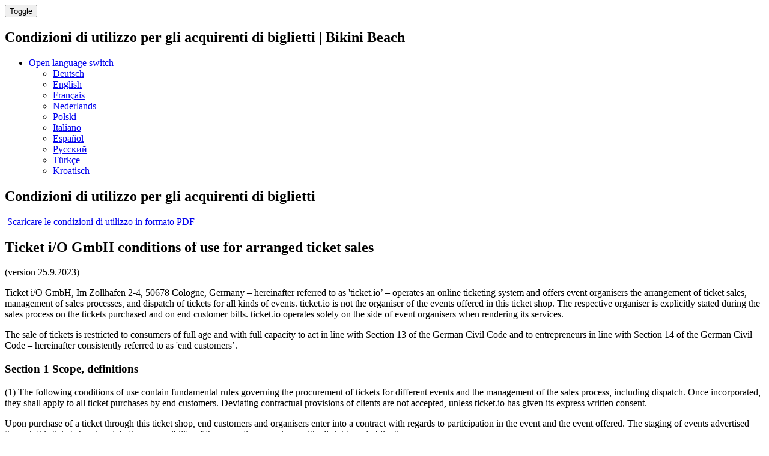

--- FILE ---
content_type: text/html; charset=utf-8
request_url: https://bikinibeach.ticket.io/terms/?lang=it
body_size: 11917
content:
<!DOCTYPE html><html
lang="it"
data-environment="prod"
data-clarity-project-id="qd8eejsnjq"
><head><meta
charset="utf-8"><title>Condizioni di utilizzo per gli acquirenti di biglietti | Bikini Beach | Biglietti e informazioni su ticket.io</title><meta
property="og:title" content="&#x1F3AB; Condizioni di utilizzo per gli acquirenti di biglietti | Bikini Beach | Biglietti e informazioni su ticket.io"><meta
name="twitter:title" content="&#x1F3AB; Condizioni di utilizzo per gli acquirenti di biglietti | Bikini Beach | Biglietti e informazioni su ticket.io">
<meta
name="copyright" content="https://ticket.io"><meta
name="robots" content="index, follow">
<meta
property="og:url" content="https://bikinibeach.ticket.io/terms/"><meta
property="og:type" content="article"><meta
property="og:locale" content="de_DE" /><meta
property="og:locale:alternate" content="en_US" /><link
rel="alternate" href="https://bikinibeach.ticket.io/terms/" hreflang="x-default"><link
rel="alternate" href="https://bikinibeach.ticket.io/terms/?lang=en" hreflang="en"><link
rel="alternate" href="https://bikinibeach.ticket.io/terms/?lang=de" hreflang="de"><link
rel="canonical" href="https://bikinibeach.ticket.io/terms/"><meta
property="fb:app_id" content="174319949385706"><meta
property="fb:admins" content="1114196156"><meta
name="twitter:card" content="summary_large_image"><meta
name="twitter:domain" content="https://bikinibeach.ticket.io"><meta
name="twitter:url" content="https://bikinibeach.ticket.io/terms/?lang=it"><meta
name="viewport" content="width=device-width, initial-scale=1.0"><!--[if IE]><link
rel="shortcut icon" href="//cdn.ticket.io/companies/ZHWcNs6g/img/favicon.ico?7c31ef72"><![endif]--><link
rel="icon" href="//cdn.ticket.io/companies/ZHWcNs6g/img/logo-196.png?7c31ef72"><link
rel="apple-touch-icon-precomposed" href="//cdn.ticket.io/companies/ZHWcNs6g/img/logo-180.png?7c31ef72"><meta
property="og:image" content="https://cdn.ticket.io/companies/ZHWcNs6g/img/logo-250.jpg?7c31ef72"><meta
name="twitter:image" content="https://cdn.ticket.io/companies/ZHWcNs6g/img/logo-250.jpg?7c31ef72">
<link
href="//cdn.ticket.io/assets/thirdparty/font-awesome-4.7.0/css/font-awesome.min.css" rel="stylesheet"><link
href="//cdn.ticket.io/companies/ZHWcNs6g/shopdesigns/default/css/main.css?7c31ef72" rel="stylesheet">
<link
href="//cdn.ticket.io/assets/shop/builds/7.33.0-OOf5KQ/css.css" rel="stylesheet"><link
href="//cdn.ticket.io/assets/payment-icons/payment-icons.css?v3" rel="stylesheet"><link
rel="stylesheet" href="//cdn.ticket.io/assets/thirdparty/fonts/material-symbols-rounded/material_symbols_rounded.css" /><style>.material-symbols-rounded{font-variation-settings:'FILL' 0,
'wght' 400,
'GRAD' 0,
'opsz' 48}.cover .cover-content
i{font-size:18px;vertical-align:top;opacity:1;padding-right:4px}.cover{margin-bottom:20px}</style> <script>window.publicShopInfo = {"shopName":"Bikini Beach","channelId":null,"eventName":null,"eventId":null,"userLanguage":"it_IT"}; window.getTrackingMeta = function() { return { shopDomain: location.host, shopName: window.publicShopInfo.shopName, shopChannelId: window.publicShopInfo.channelId, eventName: window.publicShopInfo.eventName, eventId: window.publicShopInfo.eventId, customerLanguage: window.publicShopInfo.userLanguage }; };</script>  <script src="//cdn.ticket.io/assets/shop/builds/7.33.0-OOf5KQ/js_overview.js" type="module"></script>  <script src="//cdn.ticket.io/assets/thirdparty/moment-2.24.0/min/moment.min.js"></script>  <script src="//cdn.ticket.io/assets/thirdparty/moment-2.24.0/locale/it.js"></script> <!--[if lt IE 9]> <script src="//html5shim.googlecode.com/svn/trunk/html5.js"></script> <![endif]--></head><body
>
<tio-theme-provider
primary-color="#282828"></tio-theme-provider><div
class="wrapper"><nav
class="navbar navbar-inverse navbar-fixed-top" aria-label='Main navigation'><div
class="container"><div
class="navbar-header">
<button
type="button" class="navbar-toggle collapsed" data-toggle="collapse" data-target=".navbar-collapse">
<span
class="sr-only">Toggle</span>
<span
class="icon-bar"></span>
<span
class="icon-bar"></span>
<span
class="icon-bar"></span>
</button><h1 class="navbar-brand">Condizioni di utilizzo per gli acquirenti di biglietti | Bikini Beach</h1></div><div
class="collapse navbar-collapse"><ul
class="nav navbar-nav navbar-right">
<li
class="dropdown dropdown-language">
<a
class="dropdown-toggle lang lang-it" data-toggle="dropdown" data-hover="dropdown" href="#">
<i
class="fa fa-caret-down" aria-hidden></i>
<span
class="sr-only">Open language switch</span>
</a><ul
class="dropdown-menu">
<li>
<a
href="?action=terms&amp;lang=de" class="lang lang-de add-hash" lang="de" hreflang="de">Deutsch</a></li>
<li>
<a
href="?action=terms&amp;lang=en" class="lang lang-en add-hash" lang="en" hreflang="en">English</a></li>
<li>
<a
href="?action=terms&amp;lang=fr" class="lang lang-fr add-hash" lang="fr" hreflang="fr">Français</a></li>
<li>
<a
href="?action=terms&amp;lang=nl" class="lang lang-nl add-hash" lang="nl" hreflang="nl">Nederlands</a></li>
<li>
<a
href="?action=terms&amp;lang=pl" class="lang lang-pl add-hash" lang="pl" hreflang="pl">Polski</a></li>
<li class="active">
<a
href="?action=terms&amp;lang=it" class="lang lang-it add-hash" lang="it" hreflang="it">Italiano</a></li>
<li>
<a
href="?action=terms&amp;lang=es" class="lang lang-es add-hash" lang="es" hreflang="es">Español</a></li>
<li>
<a
href="?action=terms&amp;lang=ru" class="lang lang-ru add-hash" lang="ru" hreflang="ru">Русский</a></li>
<li>
<a
href="?action=terms&amp;lang=tr" class="lang lang-tr add-hash" lang="tr" hreflang="tr">Türkçe</a></li>
<li>
<a
href="?action=terms&amp;lang=hr" class="lang lang-hr add-hash" lang="hr" hreflang="hr">Kroatisch</a></li>
</ul></li></ul></div></div></nav><div
class="container"><h2>Condizioni di utilizzo per gli acquirenti di biglietti</h2><div
class="panel panel-default"><div
class="panel-body">
<i
class="fa fa-fw fa-file-pdf-o" aria-hidden></i>&nbsp;<a
href="//cdn.ticket.io/assets/documents/terms-customer-en.pdf">Scaricare le condizioni di utilizzo in formato PDF</a>
</div></div><div
class="two-cols document-html">
<p><h2>Ticket i/O GmbH conditions of use for arranged ticket sales</h2>
(version 25.9.2023) <strong></strong></p><p>
Ticket i/O GmbH, Im Zollhafen 2-4, 50678 Cologne, Germany – hereinafter
referred to as 'ticket.io’ – operates an online ticketing system and offers
event organisers the arrangement of ticket sales, management of sales
processes, and dispatch of tickets for all kinds of events. ticket.io is not
the organiser of the events offered in this ticket shop. The respective
organiser is explicitly stated during the sales process on the tickets
purchased and on end customer bills. ticket.io operates solely on the side
of event organisers when rendering its services.</p><p>
The sale of tickets is restricted to consumers of full age and with full
capacity to act in line with Section 13 of the German Civil Code and to
entrepreneurs in line with Section 14 of the German Civil Code – hereinafter
consistently referred to as 'end customers’.</p><p><h3>Section 1 Scope, definitions</h3></p><p>
(1) The following conditions of use contain fundamental rules governing the
procurement of tickets for different events and the management of the sales
process, including dispatch. Once incorporated, they shall apply to all
ticket purchases by end customers. Deviating contractual provisions of
clients are not accepted, unless ticket.io has given its express written
consent.</p><p>
Upon purchase of a ticket through this ticket shop, end customers and
organisers enter into a contract with regards to participation in the event
and the event offered. The staging of events advertised through this ticket
shop is solely the responsibility of the respective organisers with all
rights and obligations.</p><p>
End customers are expressly informed that the participation in events may be
subject to further relevant regulations as stipulated in the terms and
conditions of the respective organiser. These regulations must likewise be
accepted during the order process insofar as they are made the basis of a
ticket sale.</p><p>
By accepting the check box during the order process, end customers expressly
agree to the ticket.io conditions of use. In the event that organisers also
introduce further terms and conditions regulating the contractual
relationship, end customers shall find a separate check box during the order
process, which they will need to accept. End customers must click on this
check box in order to purchase event tickets through this ticket shop.</p><p>
(2) End customers are consumers as long as the purpose of the ordered
deliveries and services lies predominantly outside their trade, business or
profession. An entrepreneur, on the other hand, is a natural or legal person
or a partnership with legal personality who or which, when entering into a
legal transaction, acts in exercise of their independent trade, business or
profession.</p><p><h3>Section 2 Services by ticket.io and
contract processing for organisers</h3></p><p>
(1) In this ticket shop, ticket.io offers events of various organisers. Upon
purchasing a ticket, end customers have the right to take part in their
chosen event. The organisers are the sole party responsible for
participation in the respective selected event. End customers can find
details about the events offered on the web page of the respective event
organiser.</p><p>
ticket.io is entitled to negotiate the sale of tickets for all events with
end customers and to conclude appropriate contracts, and has received a
corresponding power to enter into contracts from the organisers to this end.
Thus, ticket.io is also entitled to reject the conclusion of contracts with
end customers at any time, regardless of the reason. End customers do not
have a general right allowing them to purchase one or more tickets.</p><p>
Natural and legal persons may purchase tickets; however, natural persons
must have full capacity to act. In the event descriptions, ticket.io may
stipulate age restrictions that are applicable to participation in one or
more events. ticket.io reserves the right to request proof of the full
capacity to act.</p><p><h3>
Section 2       Creation and use of a customer account on my.ticket.io</h3></p><p>
(1) ticket.io offers end customers the possibility to create a customer
account for free on the platform my.ticket.io
(<a
href="https://my.ticket.io">https://my.ticket.io</a>). This customer
account allows end customers to view their tickets for an event purchased
through ticket.io as well as vouchers.</p><p>
(2) A customer account is registered by entering the data requested in the
registration screen (the
<a
href="https://my.ticket.io/privacypolicy">
privacy policy applies to the my.ticket.io
</a>
account) and following confirmation of registration by means of a
confirmation code sent by ticket.io to the disclosed email address of the
end customer. A user agreement on the customer account is established with
the end customer upon successful registration.</p><p>
(3) The end customer undertakes to provide correct and truthful information
during the registration process. Furthermore, the end customer undertakes to
keep safe their password allocated during registration and not to share it
with third parties. Should the end customer become aware of the misuse of
their customer account, they are obliged to inform ticket.io accordingly by
email (via <a
href="mailto:support@ticket.io">support@ticket.io</a>) without
delay.</p><p>
(4) End customers may terminate the use of the customer account with
immediate effect by submitting a corresponding message to the customer
support of ticket.io (reachable by email via
<a
href="mailto:support@ticket.io">
support@ticket.io
</a>
), without having to observe a notice period. Upon the end of use, end
customers lose the access right to their customer account. End customers are
expressly informed that it may be advisable to keep the customer account
until after their participation in the last event for which they have bought
tickets (e.g. in order to have the option to print out an electronic ticket
again). ticket.io assumes no liability in the event that an end customer is
unable to use a ticket and/or service due to the premature termination of
their customer account.</p><p>
(5) ticket.io reserves the right to block the customer account of an end
customer temporarily or permanently if it is being used by an end customer
and/or third party for misuse and/or unlawful purposes. Irrespective of
this, ticket.io has the right to terminate the customer account with a
notice period of three workdays in the event of misuse by an end customer.
Termination shall be declared to the email address last disclosed by the end
customer in connection with their last order. The right to termination on
important grounds remains unaffected by these provisions.</p><p><h3>Section 3       Contract conclusion and ticket use</h3></p><p>
(1) End customers may choose between different tickets for different events.
In this connection, end customers may select whether they wish to save their
purchased tickets digitally, print them at home or order them for postal
delivery. Moreover, end customers may select different gift wrapping options
for their chosen event tickets.</p><p>
(2) The tickets and services offered do not constitute a binding offer, but
serve only to have end customers submit a binding offer to ticket.io. End
customers submit a legally binding offer to enter into contract by placing
their selected tickets and other goods into the virtual shopping basket,
proceeding through the electronic order process, and clicking the button
“Order and pay”.</p><p>
When submitting the legally binding offer to enter into contract, the
contract text shall be saved by ticket.io and sent to the end customers,
together with these conditions of use, following submission of their order
in writing by email.</p><p>
(3) Prior to the legally binding submission of the offer to enter into
contract, end customers may identify possible input errors by attentively
reading the information displayed to them on screen. An effective technical
means of identifying input errors more effectively includes the enlargement
function in the browser used, which enlarges the display on screen. End
customers may correct their entries during the order process using the
normal keyboard and mouse functions until they have completed the order
process by clicking on the button “Order and pay”.</p><p>
However, the legally binding offer to enter into contract may only be
submitted and transmitted if end customers are accepted and admitted to the
contractual relationship by clicking on the conditions of use of ticket.io
and, if applicable, the additional general terms and conditions of the
organisers for the selected event. The contract language is German.</p><p>
(4) End customers are liable to provide truthful and correct information as
requested in the order process. An order is only successful when all
mandatory fields have been completed. Any changes to the provided data must
be communicated to ticket.io by end customers (by email to support.ticket.io
or via the support hotline). In the event that end customers have a customer
account on <a
href="https://ticket.io">https://ticket.io</a>, changes to
data may also be carried out there. End customers have the right to place
several orders using the same or several names and to transfer tickets to
third parties. End customers are, however, not permitted to sell tickets to
third parties at a price higher than the purchase price offered by
ticket.io.</p><p>
ticket.io has the right to review the registered information of end
customers for organisers using appropriate measures and to not accept
incomplete and/or untruthful orders.</p><p>
(4) A contractual agreement on the participation in an event is concluded
with the organisers if the end customers effect payment of their selected
tickets through a chosen payment service provider and receive an automatic
email from ticket.io confirming payment. Currently, payment options provided
by ticket.io include prepayment, SEPA direct debit, Sofortüberweisung
(instant transfer), PayPal, iDeal, ApplePay, GooglePay, SEPA direct debit
via PayPal, and credit card. End customers are advised that ticket.io
reserves the right to deactivate individual payment options at any time and
thereby prohibit further use.</p><p>
With respect to Sofortüberweisung, PayPal, ApplePay, GooglePay, SEPA direct
debit via PayPal and/or credit card payment options, tickets are dispatched
electronically via email immediately after purchase is complete. This email
re-states the complete order of the ticket purchaser. End customers can
print this email via the 'Print' function. This order confirmation also
includes a link referring to these conditions of use. ticket.io also saves
the contract text.</p><p>
(5) In the event that end customers have purchased digital tickets, the
order confirmation email will contain a link that allows the purchased
ticket to be accessed in electronic form and printed out.</p><p>
In the case of payment by SEPA direct debit or prepayment, end customers
first receive a confirmation-of-receipt email after completing the payment
process for purchasing a digital ticket. This confirmation-of-receipt email
re-states the complete order of the end customers. End customers can print
out this email using the ‘Print’ function. When receiving this order
confirmation email, the end customers will also receive a link to these
conditions of use.</p><p>
After successful receipt of payment, the end customers will receive an order
confirmation email which confirms the booking. In the event that end
customers have purchased digital tickets, the order confirmation email will
also contain a link that allows the purchased ticket to be accessed in
electronic form and printed out.</p><p>
In the event that end customers have purchased tickets for postal delivery
instead of digital tickets, the end customers will likewise receive an order
confirmation email directly after completing the purchase process. The
tickets will be dispatched to the postal address entered by the end
customers during the purchase process following receipt of payment. If the
postal tickets do not reach the end customers in time prior to the beginning
of an event, the end customers have the possibility to download the
purchased tickets as digital tickets via the portal
<a
href="https://my.ticket.io">
https://my.ticket.io
</a>
. This requires the creation of a customer account according to section 1 of
these conditions of use. Alternatively, the end customers have the
possibility to contact the customer support of ticket.io and to request a
digital ticket.</p><p>
(6) End customers are advised that prior to participating in the event for
which a ticket was purchased, end customers are obliged to present to the
admission staff the ticket purchased via this ticket shop as well as, if
requested, a valid identification document (insofar as this is required by
organisers in their conditions of use).</p><p>
(7) Any misuse and/or breach of the ticket.io conditions of use result in
the loss of the access right to the event without a right of compensation on
the part of the end customers. The purchased ticket shall immediately lose
its validity from the point in time when the misuse and/or breach of the
conditions of use was established.</p><p>
End customers are advised that organisers reserve the right to exercise
their 'house rules' at any time, to have end customers removed from the
event venue, and to ban end customers from re-entering. Following such ban,
the ticket purchased by the end customers shall immediately lose its
validity.</p><p>
(8) The validity of the ticket purchased is restricted to the respective
event and organisers as well as to the related planned or necessary
alternative dates, and expires after the event. Other provisions may apply
if organisers regulate validity differently.</p><p>
(9) Organisers may have reserved the right in their additional general terms
and conditions to cancel an event prior to the start and without giving any
reasons. Information on the legal consequences resulting from cancellation
of an event can be found in the additional general terms and conditions of
the respective organisers, as may be applicable. Otherwise, the statutory
provisions shall apply.</p><p>
(10) If end customers lose their ticket or if the ticket is misplaced within
their area of responsibility, ticket.io is not liable for providing a
replacement.</p><p><h3>Section 4 Delivery, availability of
tickets</h3></p><p>
(1) If no tickets are available for a selected event at the time of booking,
this shall be indicated to end customers during the order process. In this
case, end customers cannot place an order. A contract pursuant to section 3
is not concluded in this case.</p><p>
(2) Tickets are issued in household quantities.</p><p>
<strong></strong></p><p><h3>Section 5 Retention of title</h3></p><p>
Until payment in full, the ticket remains the property of the organisers.
Seizures, insolvency, damage and loss of tickets must be communicated to
ticket.io or the respective organisers promptly.</p><p><h3>Section 6 Prices and shipping costs</h3></p><p>
(1) All prices offered in this ticket shop are inclusive of the applicable
statutory value added tax. Prices of the tickets offered are indicated as
'incl. VAT'. The amount of VAT included in the final price is included in
the price list prior to sending the order.</p><p>
(2) The applicable shipping costs are indicated to end customers for the
individual products and during the order process. They are to be borne by
the end customers.</p><p>
(3) During the order process, end customers are advised of all applicable
costs to be paid by them as part of the arranged ticket sale. The total
price shown during the order process includes the ticket price plus
processing fee and VAT. There are no further hidden costs or fees for end
customers.</p><p>
(4) End customers are further advised that during ticket purchase through
ticket.io, additional costs may be charged by the end customers’ respective
Internet service provider for the provision of an Internet connection.</p><p><h3>Section 7 Payment options</h3></p><p>
(1) End customers can make use of the payment options PayPal,
Sofortüberweisung (instant transfer), SEPA debit, prepayment, iDeal,
ApplePay, GooglePay or credit card. No further costs are incurred by end
customers for the performance and processing of various payment options and
their respective billing.</p><p>
(2) The purchase price must be paid immediately after end customers have
clicked the 'Purchase' button. In case of delayed payment, the statutory
provisions apply.</p><p>
(3) The legal regulations apply in the event of late payment.</p><p><h3>Section 8 Guarantee</h3></p><p>
The legal guarantee regulations shall apply.</p><p><h3>Section 9 Right to withdraw</h3></p><p>
If end customers are in default with the general terms and conditions,
ticket.io has the right to withdraw from the contract concluded with the end
customers after unsuccessful expiration of a grace period.</p><p><h3>Section 10 Liability</h3></p><p>
(1) ticket.io is fully liable for loss of life, bodily injury or damage to
health resulting from a breach of duty through ticket.io as well as for
damages caused through loss of guaranteed quality by ticket.io. ticket.io
guarantees to continuously review the qualities of third-party performances,
at any time, and, if need be, to take respective counter-measures. ticket.io
cannot be held accountable for mistakes and erroneous qualities caused by
third parties which ticket.io cannot influence, such as server and email
system downtimes.</p><p>
In the event of slight negligence, ticket.io is only liable if material
contractual obligations (cardinal duties) have been breached. Cardinal
duties are those which must be fulfilled in order for the contract to be
properly executed, which jeopardise the contract purpose if breached, and
which the contractual partners can duly rely on being upheld. In this case,
the liability of ticket.io is limited to typical, foreseeable damages.</p><p>
(2) ticket.io is not an organiser of any of the events offered in the ticket
shop and cannot be held accountable as the organiser for damages that may
arise in connection with an event.</p><p>
(3) ticket.io is not liable for damages (in particular, for personal
injuries and damage to property) culpably caused by end customers while on
the premises of an event. End customers shall indemnify and hold ticket.io
harmless from any unjustified claims of third parties including from all
legal costs and expenses.</p><p>
(4) ticket.io is not liable for bodily injuries suffered by end customers
during their event visit when caused by their own fault.</p><p>
(5) ticket.io is not liable for damages and/or loss of property and objects
which end customers brought onto the event premises and/or abandoned and/or
forgot during their visit.</p><p>
(6) ticket.io is not responsible for untruthful information provided by
organisers about the performance or cancellation of an event, nor for event
changes. Organisers are solely responsible for the content, integrity and
accuracy of the information.</p><p>
(7) ticket.io does not assume responsibility if one of the events regulated
by this agreement cannot be performed or must be cancelled as a consequence
of force majeure.</p><p>
(8) The aforementioned liability restrictions further apply to companies
affiliated with ticket.io (except for the organisers of the respective
event) as well as to personal liability of staff members, employees,
co-workers, representatives, shareholders, and vicarious agents of ticket.io
and/or companies affiliated with ticket.io.</p><p><h3>Section 11    Availability of services offered</h3></p><p>
(1) ticket.io is committed to provide end customers the tickets offered and
other services in this ticket shop at any time and in full. However,
ticket.io is not liable for uninterrupted use or accessibility of the
tickets and services offered, neither for transmission delays, faulty
transmissions or storage failures or for any restrictions of the offered
products and other services on the domain ticket.io. It is expressly pointed
out that during required maintenance works on the web page, the offer and/or
individual services may be interrupted.</p><p>
(2) ticket.io reserves the right to restrict the products and other services
offered, at any time and without reason, fully and/or partially and/or to
restrict their availability.</p><p><h3>Section 12 Cancellation of
purchases and right to a refund following a distance sale</h3></p><p>
ticket.io offers tickets to recreational events on specific dates / during
specific time frames on the website www.ticket.io. In accordance with
Section 312g Para 2 line 1 no. 9 of the German Civil Code, these ticket
offers are not distance sale contracts. Cancellation of an agreement or the
right of refund in line with Section 312g Para. 2 line 1 no. 9 of the German
Civil Code is precluded.</p><p><h3>Section 13 Data protection</h3></p><p>
The use of the offer in this ticket shop is governed by the privacy policy
of the organiser, which can be accessed on the website of the organiser.</p><p><h3>Section 14 Online dispute
resolution as per Art. 14 Para. 1 of the ODR Regulation</h3></p><p>
The EU Commission provides an online dispute resolution facility through an
online platform. This platform can be accessed via the external link:
<a
href="https://ec.europa.eu/consumers/odr/">
https://ec.europa.eu/consumers/odr/
</a>
.</p><p>
There is no obligation on the part of ticket.io to participate in
arbitration proceedings under Section 36 Para. 1 No. 1 of the Consumer
Dispute Resolution Act (VSBG), nor is this option even offered.</p><p><h3>Section 15 Final provisions</h3></p><p>
(1) End customers expressly accept that transactional declarations of
ticket.io shall be communicated to them via email. Emails are considered
delivered when saved accessibly in the email mailbox of end customers or the
email mailbox of their Internet provider.</p><p>
(2) Should one of the above conditions of use be or become invalid and/or
incomplete, this shall not affect the validity of the remaining conditions
of use.</p><p>
The invalid and/or incomplete condition shall be replaced by a provision
that comes as close as possible to the intended purpose of the invalid
and/or incomplete provision. The same applies accordingly to contract
omissions.</p><p>
(3)  The law of the Federal Republic of Germany applies. Irrespective of the
preceding provision on the choice of law, consumers with a usual residence
outside the Federal Republic of Germany may also always invoke the right of
the state in which they have their residence.</p><p>
<br/>
(4) If end customers are a merchant, a legal entity of public law or a
special fund under public law, the place of jurisdiction for all disputes
arising from the contractual relationship between end customers and
ticket.io shall be Cologne.</p></div></div>
<div
class="footerpusher"></div></div><footer><div
class="container"><p><i
class="fa fa-lock" aria-hidden></i>&nbsp; La connessione a ticket.io è criptata con crittografia a 256 bit.</p><p>
<a
href="https://ticketiosupport.zendesk.com/hc/de" target="_blank">Supporto</a> &bull;
<a
href="//bikinibeach.ticket.io/imprint/?lang=it" target="_blank">Impronta</a> &bull;
<a
href="//bikinibeach.ticket.io/privacy/?lang=it" target="_blank">Politica sulla privacy</a> &bull;
<a
aria-label="Dichiarazione sull'accessibilità" href="//bikinibeach.ticket.io/accessibility/?lang=it" target="_blank">Accessibilità</a> &bull;
<a
href="//bikinibeach.ticket.io/terms/?lang=it" target="_blank">
Condizioni di utilizzo per gli acquirenti di biglietti
</a> &bull; <a
href="#" class="a-cookie-settings">Impostazioni dei cookie</a>&nbsp;
</p></div></footer> <script type="module">var trackingVariables = {"channelId":null,"subdomain":"bikinibeach"}; $(function() {
    window.setInterval(function() {
        $('.persRowPeopleData .tio-customer-ticket-email').each(function() {
            var dummyAddress = Math.random().toString(36).substr(2, 5) + '@notavailable.com';
            $('input[type="email"]', this).val(dummyAddress);
        });
    }, 1000);
});</script>  <script>window.startTioTracking = function() { const tioTrackScriptUrl = window.newTioTrackingActive ? 'https://cdn.ticket.io/assets/shop/js/tio-track/bundle-gtm.js' : 'https://cdn.ticket.io/assets/shop/js/tio-track/bundle.js'; if (typeof window.tracking !== 'undefined') { console.warn('tio.track is already initialized.'); return; } const initializeTracking = function() { if (typeof tio !== 'undefined' && typeof tio.Track === 'function') { window.tracking = new tio.Track({ codes: [] }); if (window.tioPurchase && window.tioPurchase.customer) { if (typeof window.tracking.setCustomerData === 'function') { window.tracking.setCustomerData({ firstName: window.tioPurchase.customer.firstName.toLowerCase(), lastName: window.tioPurchase.customer.lastName.toLowerCase(), email: window.tioPurchase.customer.email, zip: window.tioPurchase.customer.zip, countryCode: window.tioPurchase.customer.countryCode.toLowerCase() }); window.tracking.setPageUrl(location.href + '#confirmation'); } } window.tracking.pageView(); } else { console.error('tio.track is not available.'); } }; const script = document.createElement('script'); script.src = tioTrackScriptUrl; script.onload = initializeTracking; script.onerror = function() { console.error('Failed to load tio.Track script:', tioTrackScriptUrl); }; document.head.appendChild(script); };</script>  <script async src="https://cdn.ticket.io/assets/maintenance/maintenance.js?v3" data-tioservice="shop-legacy"></script> </body></html>